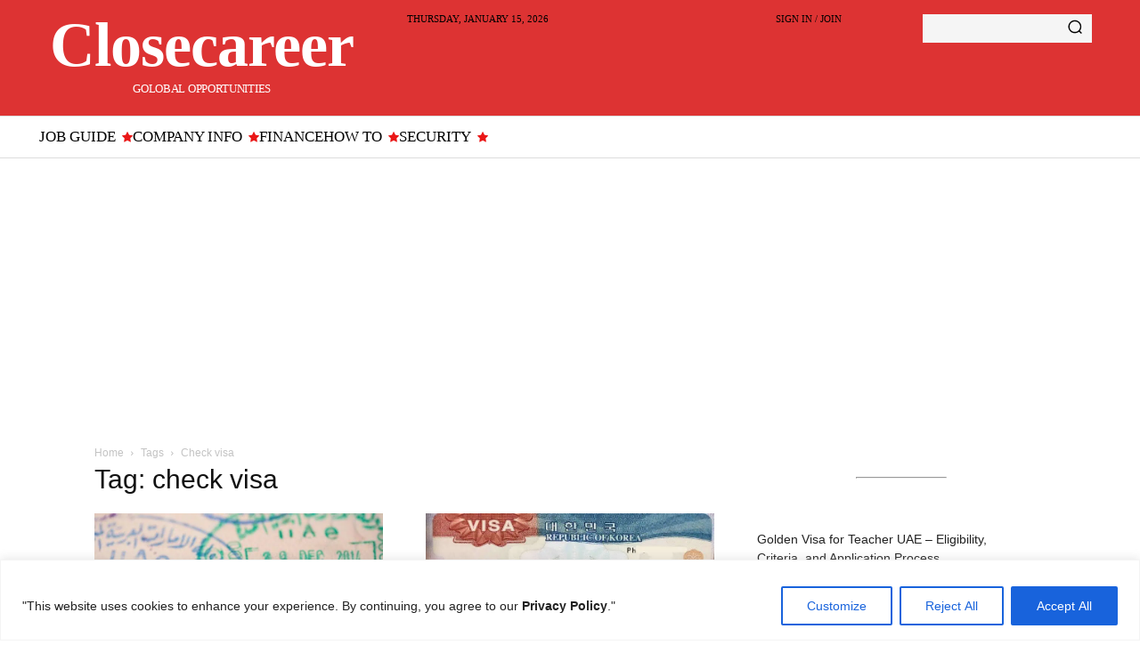

--- FILE ---
content_type: text/html; charset=utf-8
request_url: https://www.google.com/recaptcha/api2/aframe
body_size: 268
content:
<!DOCTYPE HTML><html><head><meta http-equiv="content-type" content="text/html; charset=UTF-8"></head><body><script nonce="6c9Jo__yjIk_W8I_xBMdBQ">/** Anti-fraud and anti-abuse applications only. See google.com/recaptcha */ try{var clients={'sodar':'https://pagead2.googlesyndication.com/pagead/sodar?'};window.addEventListener("message",function(a){try{if(a.source===window.parent){var b=JSON.parse(a.data);var c=clients[b['id']];if(c){var d=document.createElement('img');d.src=c+b['params']+'&rc='+(localStorage.getItem("rc::a")?sessionStorage.getItem("rc::b"):"");window.document.body.appendChild(d);sessionStorage.setItem("rc::e",parseInt(sessionStorage.getItem("rc::e")||0)+1);localStorage.setItem("rc::h",'1768486916470');}}}catch(b){}});window.parent.postMessage("_grecaptcha_ready", "*");}catch(b){}</script></body></html>